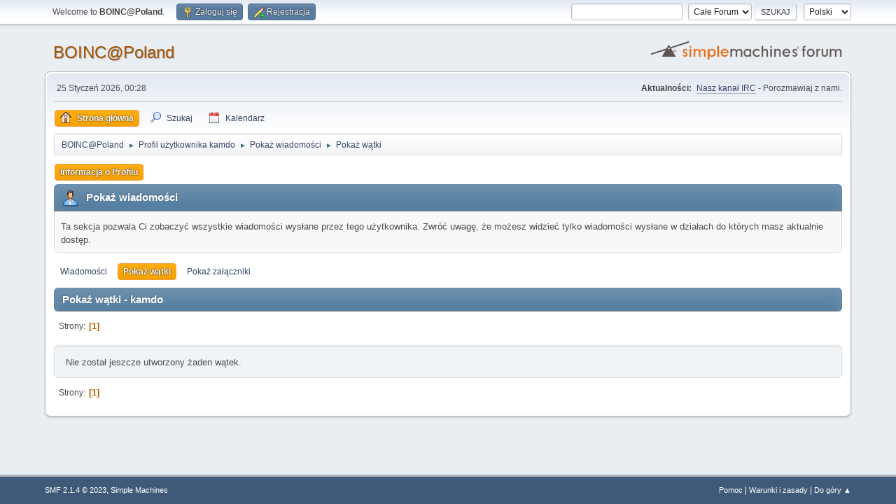

--- FILE ---
content_type: text/html; charset=UTF-8
request_url: https://boincatpoland.org/smf/index.php?action=profile;area=showposts;sa=topics;u=10011242
body_size: 3485
content:
<!DOCTYPE html>
<html lang="pl-PL">
<head>
	<meta charset="UTF-8">
	<link rel="stylesheet" href="https://boincatpoland.org/smf/Themes/default/css/index.css">
	<link rel="stylesheet" href="https://boincatpoland.org/smf/Themes/default/css/responsive.css">
	<style>
	.postarea .bbc_img, .list_posts .bbc_img, .post .inner .bbc_img, form#reported_posts .bbc_img, #preview_body .bbc_img { max-width: min(100%,820px); }
	
	.postarea .bbc_img, .list_posts .bbc_img, .post .inner .bbc_img, form#reported_posts .bbc_img, #preview_body .bbc_img { max-height: 1500px; }
	
	</style>
	<script>
		var smf_theme_url = "https://boincatpoland.org/smf/Themes/default";
		var smf_default_theme_url = "https://boincatpoland.org/smf/Themes/default";
		var smf_images_url = "https://boincatpoland.org/smf/Themes/default/images";
		var smf_smileys_url = "http://www.boincatpoland.org/smf/Smileys";
		var smf_smiley_sets = "";
		var smf_smiley_sets_default = "";
		var smf_avatars_url = "http://www.boincatpoland.org/smf/avatars";
		var smf_scripturl = "https://boincatpoland.org/smf/index.php?PHPSESSID=hcb1o62v1cs8hn1e5nr7hh5ip8&amp;";
		var smf_iso_case_folding = false;
		var smf_charset = "UTF-8";
		var smf_session_id = "6478efd8e841e4ba5dfbb31fa505e537";
		var smf_session_var = "f5f164d56c";
		var smf_member_id = 0;
		var ajax_notification_text = 'Ładowanie...';
		var help_popup_heading_text = 'Zagubiłeś się? Pozwól mi wyjaśnić:';
		var banned_text = 'Przepraszamy Gość, zostałeś zbanowany na tym forum!';
		var smf_txt_expand = 'Rozwiń';
		var smf_txt_shrink = 'Zwiń';
		var smf_collapseAlt = 'Ukryj';
		var smf_expandAlt = 'Pokaż';
		var smf_quote_expand = false;
		var allow_xhjr_credentials = false;
	</script>
	<script src="https://ajax.googleapis.com/ajax/libs/jquery/3.6.3/jquery.min.js"></script>
	<script src="https://boincatpoland.org/smf/Themes/default/scripts/smf_jquery_plugins.js"></script>
	<script src="https://boincatpoland.org/smf/Themes/default/scripts/script.js"></script>
	<script src="https://boincatpoland.org/smf/Themes/default/scripts/theme.js"></script>
	<script src="https://boincatpoland.org/smf/Themes/default/scripts/profile.js"></script>
	<script>
	var smf_you_sure ='Na pewno chcesz to zrobić?';
	</script>
	<title>Pokaż wątki - kamdo</title>
	<meta name="viewport" content="width=device-width, initial-scale=1">
	<meta property="og:site_name" content="BOINC@Poland">
	<meta property="og:title" content="Pokaż wątki - kamdo">
	<meta property="og:description" content="Pokaż wątki - kamdo">
	<meta name="description" content="Pokaż wątki - kamdo">
	<meta name="theme-color" content="#557EA0">
	<link rel="help" href="https://boincatpoland.org/smf/index.php?PHPSESSID=hcb1o62v1cs8hn1e5nr7hh5ip8&amp;action=help">
	<link rel="contents" href="https://boincatpoland.org/smf/index.php?PHPSESSID=hcb1o62v1cs8hn1e5nr7hh5ip8&amp;">
	<link rel="search" href="https://boincatpoland.org/smf/index.php?PHPSESSID=hcb1o62v1cs8hn1e5nr7hh5ip8&amp;action=search">
	<link rel="alternate" type="application/rss+xml" title="BOINC@Poland - RSS" href="https://boincatpoland.org/smf/index.php?PHPSESSID=hcb1o62v1cs8hn1e5nr7hh5ip8&amp;action=.xml;type=rss2">
	<link rel="alternate" type="application/atom+xml" title="BOINC@Poland - Atom" href="https://boincatpoland.org/smf/index.php?PHPSESSID=hcb1o62v1cs8hn1e5nr7hh5ip8&amp;action=.xml;type=atom">
</head>
<body id="chrome" class="action_profile">
<div id="footerfix">
	<div id="top_section">
		<div class="inner_wrap">
			<ul class="floatleft" id="top_info">
				<li class="welcome">
					Welcome to <strong>BOINC@Poland</strong>.
				</li>
				<li class="button_login">
					<a href="https://boincatpoland.org/smf/index.php?PHPSESSID=hcb1o62v1cs8hn1e5nr7hh5ip8&amp;action=login" class="open" onclick="return reqOverlayDiv(this.href, 'Zaloguj się', 'login');">
						<span class="main_icons login"></span>
						<span class="textmenu">Zaloguj się</span>
					</a>
				</li>
				<li class="button_signup">
					<a href="https://boincatpoland.org/smf/index.php?PHPSESSID=hcb1o62v1cs8hn1e5nr7hh5ip8&amp;action=signup" class="open">
						<span class="main_icons regcenter"></span>
						<span class="textmenu">Rejestracja</span>
					</a>
				</li>
			</ul>
			<form id="languages_form" method="get" class="floatright">
				<select id="language_select" name="language" onchange="this.form.submit()">
					<option value="polish" selected="selected">Polski</option>
					<option value="english">English</option>
				</select>
				<noscript>
					<input type="submit" value="Wykonaj!">
				</noscript>
			</form>
			<form id="search_form" class="floatright" action="https://boincatpoland.org/smf/index.php?PHPSESSID=hcb1o62v1cs8hn1e5nr7hh5ip8&amp;action=search2" method="post" accept-charset="UTF-8">
				<input type="search" name="search" value="">&nbsp;
				<select name="search_selection">
					<option value="all" selected>Całe Forum </option>
				</select>
				<input type="submit" name="search2" value="Szukaj" class="button">
				<input type="hidden" name="advanced" value="0">
			</form>
		</div><!-- .inner_wrap -->
	</div><!-- #top_section -->
	<div id="header">
		<h1 class="forumtitle">
			<a id="top" href="https://boincatpoland.org/smf/index.php?PHPSESSID=hcb1o62v1cs8hn1e5nr7hh5ip8&amp;">BOINC@Poland</a>
		</h1>
		<img id="smflogo" src="https://boincatpoland.org/smf/Themes/default/images/smflogo.svg" alt="Simple Machines Forum" title="Simple Machines Forum">
	</div>
	<div id="wrapper">
		<div id="upper_section">
			<div id="inner_section">
				<div id="inner_wrap" class="hide_720">
					<div class="user">
						<time datetime="2026-01-24T23:28:49Z">25 Styczeń 2026, 00:28</time>
					</div>
					<div class="news">
						<h2>Aktualności: </h2>
						<p><a href="https://boincatpoland.org/smf/zespol-boincpoland/nasz-zespolowy-kanal-irc" class="bbc_link" target="_blank" rel="noopener">Nasz kanał IRC</a> - Porozmawiaj z nami.</p>
					</div>
				</div>
				<a class="mobile_user_menu">
					<span class="menu_icon"></span>
					<span class="text_menu">Menu główne</span>
				</a>
				<div id="main_menu">
					<div id="mobile_user_menu" class="popup_container">
						<div class="popup_window description">
							<div class="popup_heading">Menu główne
								<a href="javascript:void(0);" class="main_icons hide_popup"></a>
							</div>
							
					<ul class="dropmenu menu_nav">
						<li class="button_home">
							<a class="active" href="https://boincatpoland.org/smf/index.php?PHPSESSID=hcb1o62v1cs8hn1e5nr7hh5ip8&amp;">
								<span class="main_icons home"></span><span class="textmenu">Strona główna</span>
							</a>
						</li>
						<li class="button_search">
							<a href="https://boincatpoland.org/smf/index.php?PHPSESSID=hcb1o62v1cs8hn1e5nr7hh5ip8&amp;action=search">
								<span class="main_icons search"></span><span class="textmenu">Szukaj</span>
							</a>
						</li>
						<li class="button_calendar">
							<a href="https://boincatpoland.org/smf/index.php?PHPSESSID=hcb1o62v1cs8hn1e5nr7hh5ip8&amp;action=calendar">
								<span class="main_icons calendar"></span><span class="textmenu">Kalendarz</span>
							</a>
						</li>
					</ul><!-- .menu_nav -->
						</div>
					</div>
				</div>
				<div class="navigate_section">
					<ul>
						<li>
							<a href="https://boincatpoland.org/smf/index.php?PHPSESSID=hcb1o62v1cs8hn1e5nr7hh5ip8&amp;"><span>BOINC@Poland</span></a>
						</li>
						<li>
							<span class="dividers"> &#9658; </span>
							<a href="https://boincatpoland.org/smf/index.php?PHPSESSID=hcb1o62v1cs8hn1e5nr7hh5ip8&amp;action=profile;u=10011242"><span>Profil użytkownika kamdo</span></a>
						</li>
						<li>
							<span class="dividers"> &#9658; </span>
							<a href="https://boincatpoland.org/smf/index.php?PHPSESSID=hcb1o62v1cs8hn1e5nr7hh5ip8&amp;action=profile;u=10011242;area=showposts"><span>Pokaż wiadomości</span></a>
						</li>
						<li class="last">
							<span class="dividers"> &#9658; </span>
							<a href="https://boincatpoland.org/smf/index.php?PHPSESSID=hcb1o62v1cs8hn1e5nr7hh5ip8&amp;action=profile;u=10011242;area=showposts;sa=topics"><span>Pokaż wątki</span></a>
						</li>
					</ul>
				</div><!-- .navigate_section -->
			</div><!-- #inner_section -->
		</div><!-- #upper_section -->
		<div id="content_section">
			<div id="main_content_section">
	<a class="mobile_generic_menu_1">
		<span class="menu_icon"></span>
		<span class="text_menu"> Menu</span>
	</a>
	<div id="genericmenu">
		<div id="mobile_generic_menu_1" class="popup_container">
			<div class="popup_window description">
				<div class="popup_heading">
					 Menu
					<a href="javascript:void(0);" class="main_icons hide_popup"></a>
				</div>
				
				<div class="generic_menu">
					<ul class="dropmenu dropdown_menu_1">
						<li class="subsections"><a class="active " href="https://boincatpoland.org/smf/index.php?PHPSESSID=hcb1o62v1cs8hn1e5nr7hh5ip8&amp;action=profile;area=summary;u=10011242">Informacja o Profilu</a>
							<ul>
								<li>
									<a class="profile_menu_icon administration" href="https://boincatpoland.org/smf/index.php?PHPSESSID=hcb1o62v1cs8hn1e5nr7hh5ip8&amp;action=profile;area=summary;u=10011242"><span class="main_icons administration"></span>Podsumowanie</a>
								</li>
								<li>
									<a class="profile_menu_icon stats" href="https://boincatpoland.org/smf/index.php?PHPSESSID=hcb1o62v1cs8hn1e5nr7hh5ip8&amp;action=profile;area=statistics;u=10011242"><span class="main_icons stats"></span>Pokaż statystyki</a>
								</li>
								<li class="subsections">
									<a class="profile_menu_icon posts chosen " href="https://boincatpoland.org/smf/index.php?PHPSESSID=hcb1o62v1cs8hn1e5nr7hh5ip8&amp;action=profile;area=showposts;u=10011242"><span class="main_icons posts"></span>Pokaż wiadomości</a>
									<ul>
										<li>
											<a  href="https://boincatpoland.org/smf/index.php?PHPSESSID=hcb1o62v1cs8hn1e5nr7hh5ip8&amp;action=profile;area=showposts;sa=messages;u=10011242">Wiadomości</a>
										</li>
										<li>
											<a class="chosen"  href="https://boincatpoland.org/smf/index.php?PHPSESSID=hcb1o62v1cs8hn1e5nr7hh5ip8&amp;action=profile;area=showposts;sa=topics;u=10011242">Pokaż wątki</a>
										</li>
										<li>
											<a  href="https://boincatpoland.org/smf/index.php?PHPSESSID=hcb1o62v1cs8hn1e5nr7hh5ip8&amp;action=profile;area=showposts;sa=attach;u=10011242">Pokaż załączniki</a>
										</li>
									</ul>
								</li>
							</ul>
						</li>
					</ul><!-- .dropmenu -->
				</div><!-- .generic_menu -->
			</div>
		</div>
	</div>
	<script>
		$( ".mobile_generic_menu_1" ).click(function() {
			$( "#mobile_generic_menu_1" ).show();
			});
		$( ".hide_popup" ).click(function() {
			$( "#mobile_generic_menu_1" ).hide();
		});
	</script>
				<div id="admin_content">
					<div class="cat_bar">
						<h3 class="catbg">
								<span class="main_icons profile_hd icon"></span>Pokaż wiadomości
						</h3>
					</div><!-- .cat_bar -->
					<p class="information">
						Ta sekcja pozwala Ci zobaczyć wszystkie wiadomości wysłane przez tego użytkownika. Zwróć uwagę, że możesz widzieć tylko wiadomości wysłane w działach do których masz aktualnie dostęp.
					</p>
					<a class="mobile_generic_menu_1_tabs">
						<span class="menu_icon"></span>
						<span class="text_menu">Pokaż wiadomości Menu</span>
					</a>
					<div id="adm_submenus">
						<div id="mobile_generic_menu_1_tabs" class="popup_container">
							<div class="popup_window description">
								<div class="popup_heading">
									Pokaż wiadomości Menu
									<a href="javascript:void(0);" class="main_icons hide_popup"></a>
								</div>
								<div class="generic_menu">
									<ul class="dropmenu dropdown_menu_1_tabs">
										<li>
											<a href="https://boincatpoland.org/smf/index.php?PHPSESSID=hcb1o62v1cs8hn1e5nr7hh5ip8&amp;action=profile;area=showposts;sa=messages;u=10011242">Wiadomości</a>
										</li>
										<li>
											<a class="active" href="https://boincatpoland.org/smf/index.php?PHPSESSID=hcb1o62v1cs8hn1e5nr7hh5ip8&amp;action=profile;area=showposts;sa=topics;u=10011242">Pokaż wątki</a>
										</li>
										<li>
											<a href="https://boincatpoland.org/smf/index.php?PHPSESSID=hcb1o62v1cs8hn1e5nr7hh5ip8&amp;action=profile;area=showposts;sa=attach;u=10011242">Pokaż załączniki</a>
										</li>
									</ul>
								</div>
							</div>
						</div>
					</div><!-- #adm_submenus -->
					<script>
						$( ".mobile_generic_menu_1_tabs" ).click(function() {
							$( "#mobile_generic_menu_1_tabs" ).show();
							});
						$( ".hide_popup" ).click(function() {
							$( "#mobile_generic_menu_1_tabs" ).hide();
						});
					</script>
			<script>
				disableAutoComplete();
			</script>
			
		<div class="errorbox" style="display:none" id="profile_error">
		</div><!-- #profile_error -->
		<div class="cat_bar cat_bar_round">
			<h3 class="catbg">
				Pokaż wątki - kamdo
			</h3>
		</div>
		<div class="pagesection">
			<div class="pagelinks"><span class="pages">Strony</span><span class="current_page">1</span> </div>
		</div>
		<div class="windowbg">
			Nie został jeszcze utworzony żaden wątek.
		</div>
		<div class="pagesection">
			<div class="pagelinks"><span class="pages">Strony</span><span class="current_page">1</span> </div>
		</div>
				</div><!-- #admin_content -->
			</div><!-- #main_content_section -->
		</div><!-- #content_section -->
	</div><!-- #wrapper -->
</div><!-- #footerfix -->
	<div id="footer">
		<div class="inner_wrap">
		<ul>
			<li class="floatright"><a href="https://boincatpoland.org/smf/index.php?PHPSESSID=hcb1o62v1cs8hn1e5nr7hh5ip8&amp;action=help">Pomoc</a> | <a href="https://boincatpoland.org/smf/index.php?PHPSESSID=hcb1o62v1cs8hn1e5nr7hh5ip8&amp;action=agreement">Warunki i zasady</a> | <a href="#top_section">Do góry &#9650;</a></li>
			<li class="copyright"><a href="https://boincatpoland.org/smf/index.php?PHPSESSID=hcb1o62v1cs8hn1e5nr7hh5ip8&amp;action=credits" title="License" target="_blank" rel="noopener">SMF 2.1.4 &copy; 2023</a>, <a href="https://www.simplemachines.org" title="Simple Machines" target="_blank" rel="noopener">Simple Machines</a></li>
		</ul>
		</div>
	</div><!-- #footer -->
<script>
window.addEventListener("DOMContentLoaded", function() {
	function triggerCron()
	{
		$.get('https://boincatpoland.org/smf' + "/cron.php?ts=1769297325");
	}
	window.setTimeout(triggerCron, 1);
});
</script>
</body>
</html>